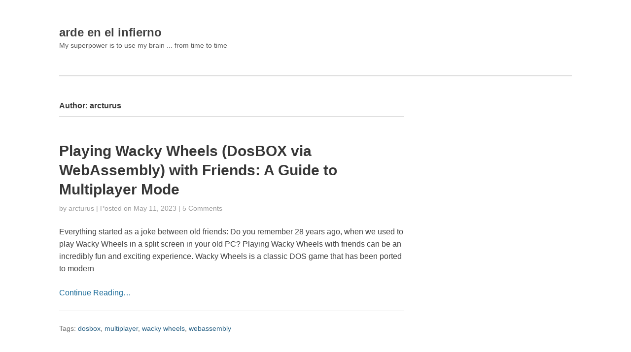

--- FILE ---
content_type: text/html; charset=UTF-8
request_url: https://ardeenelinfierno.com/author/arcturus/
body_size: 13530
content:

		<!DOCTYPE html>
		<html lang="en-US">
		<head>
		<meta charset="UTF-8">
		<meta name="viewport" content="width=device-width, initial-scale=1">
		<link rel="profile" href="https://gmpg.org/xfn/11">
		<link rel="pingback" href="https://ardeenelinfierno.com/xmlrpc.php">

		
<!-- START: Social Media Meta Tags (Social Media Manager by NineCodes) -->
<meta property="og:type" content="website">
<meta property="og:title" content="arcturus &#8211; arde en el infierno">
<meta property="og:site_name" content="arde en el infierno">
<meta property="og:url" content="https://ardeenelinfierno.com">
<meta property="og:locale" content="en_US">
<meta property="og:image" content="https://secure.gravatar.com/avatar/0c91459081707c1add69ad83c9f221c29a7b3ef7b8532ad2d49fe9d7eb42d285?s=180&amp;d=mm&amp;r=g">
<meta property="og:image:height" content="180">
<meta property="og:image:width" content="180">
<meta name="twitter:site" content="@mepartoconmigo">
<meta name="twitter:card" content="summary">
<meta name="twitter:title" content="arcturus &#8211; arde en el infierno">
<meta name="twitter:url" content="https://ardeenelinfierno.com">
<meta name="twitter:image:src" content="https://secure.gravatar.com/avatar/0c91459081707c1add69ad83c9f221c29a7b3ef7b8532ad2d49fe9d7eb42d285?s=180&amp;d=mm&amp;r=g">
<meta name="twitter:image:width" content="180">
<meta name="twitter:image:height" content="180">
<!-- END: Social Media Meta Tags -->

<title>arcturus &#8211; arde en el infierno</title>
<meta name='robots' content='max-image-preview:large' />
	<style>img:is([sizes="auto" i], [sizes^="auto," i]) { contain-intrinsic-size: 3000px 1500px }</style>
	<link rel='dns-prefetch' href='//secure.gravatar.com' />
<link rel='dns-prefetch' href='//stats.wp.com' />
<link rel='dns-prefetch' href='//v0.wordpress.com' />
<link rel='preconnect' href='//i0.wp.com' />
<link rel="alternate" type="application/rss+xml" title="arde en el infierno &raquo; Feed" href="https://ardeenelinfierno.com/feed/" />
<link rel="alternate" type="application/rss+xml" title="arde en el infierno &raquo; Comments Feed" href="https://ardeenelinfierno.com/comments/feed/" />
<link rel="alternate" type="application/rss+xml" title="arde en el infierno &raquo; Posts by arcturus Feed" href="https://ardeenelinfierno.com/author/arcturus/feed/" />
<script type="text/javascript">
/* <![CDATA[ */
window._wpemojiSettings = {"baseUrl":"https:\/\/s.w.org\/images\/core\/emoji\/16.0.1\/72x72\/","ext":".png","svgUrl":"https:\/\/s.w.org\/images\/core\/emoji\/16.0.1\/svg\/","svgExt":".svg","source":{"concatemoji":"https:\/\/ardeenelinfierno.com\/wp-includes\/js\/wp-emoji-release.min.js?ver=6.8.3"}};
/*! This file is auto-generated */
!function(s,n){var o,i,e;function c(e){try{var t={supportTests:e,timestamp:(new Date).valueOf()};sessionStorage.setItem(o,JSON.stringify(t))}catch(e){}}function p(e,t,n){e.clearRect(0,0,e.canvas.width,e.canvas.height),e.fillText(t,0,0);var t=new Uint32Array(e.getImageData(0,0,e.canvas.width,e.canvas.height).data),a=(e.clearRect(0,0,e.canvas.width,e.canvas.height),e.fillText(n,0,0),new Uint32Array(e.getImageData(0,0,e.canvas.width,e.canvas.height).data));return t.every(function(e,t){return e===a[t]})}function u(e,t){e.clearRect(0,0,e.canvas.width,e.canvas.height),e.fillText(t,0,0);for(var n=e.getImageData(16,16,1,1),a=0;a<n.data.length;a++)if(0!==n.data[a])return!1;return!0}function f(e,t,n,a){switch(t){case"flag":return n(e,"\ud83c\udff3\ufe0f\u200d\u26a7\ufe0f","\ud83c\udff3\ufe0f\u200b\u26a7\ufe0f")?!1:!n(e,"\ud83c\udde8\ud83c\uddf6","\ud83c\udde8\u200b\ud83c\uddf6")&&!n(e,"\ud83c\udff4\udb40\udc67\udb40\udc62\udb40\udc65\udb40\udc6e\udb40\udc67\udb40\udc7f","\ud83c\udff4\u200b\udb40\udc67\u200b\udb40\udc62\u200b\udb40\udc65\u200b\udb40\udc6e\u200b\udb40\udc67\u200b\udb40\udc7f");case"emoji":return!a(e,"\ud83e\udedf")}return!1}function g(e,t,n,a){var r="undefined"!=typeof WorkerGlobalScope&&self instanceof WorkerGlobalScope?new OffscreenCanvas(300,150):s.createElement("canvas"),o=r.getContext("2d",{willReadFrequently:!0}),i=(o.textBaseline="top",o.font="600 32px Arial",{});return e.forEach(function(e){i[e]=t(o,e,n,a)}),i}function t(e){var t=s.createElement("script");t.src=e,t.defer=!0,s.head.appendChild(t)}"undefined"!=typeof Promise&&(o="wpEmojiSettingsSupports",i=["flag","emoji"],n.supports={everything:!0,everythingExceptFlag:!0},e=new Promise(function(e){s.addEventListener("DOMContentLoaded",e,{once:!0})}),new Promise(function(t){var n=function(){try{var e=JSON.parse(sessionStorage.getItem(o));if("object"==typeof e&&"number"==typeof e.timestamp&&(new Date).valueOf()<e.timestamp+604800&&"object"==typeof e.supportTests)return e.supportTests}catch(e){}return null}();if(!n){if("undefined"!=typeof Worker&&"undefined"!=typeof OffscreenCanvas&&"undefined"!=typeof URL&&URL.createObjectURL&&"undefined"!=typeof Blob)try{var e="postMessage("+g.toString()+"("+[JSON.stringify(i),f.toString(),p.toString(),u.toString()].join(",")+"));",a=new Blob([e],{type:"text/javascript"}),r=new Worker(URL.createObjectURL(a),{name:"wpTestEmojiSupports"});return void(r.onmessage=function(e){c(n=e.data),r.terminate(),t(n)})}catch(e){}c(n=g(i,f,p,u))}t(n)}).then(function(e){for(var t in e)n.supports[t]=e[t],n.supports.everything=n.supports.everything&&n.supports[t],"flag"!==t&&(n.supports.everythingExceptFlag=n.supports.everythingExceptFlag&&n.supports[t]);n.supports.everythingExceptFlag=n.supports.everythingExceptFlag&&!n.supports.flag,n.DOMReady=!1,n.readyCallback=function(){n.DOMReady=!0}}).then(function(){return e}).then(function(){var e;n.supports.everything||(n.readyCallback(),(e=n.source||{}).concatemoji?t(e.concatemoji):e.wpemoji&&e.twemoji&&(t(e.twemoji),t(e.wpemoji)))}))}((window,document),window._wpemojiSettings);
/* ]]> */
</script>
<link rel='stylesheet' id='ninecodes-social-manager-css' href='https://ardeenelinfierno.com/wp-content/plugins/ninecodes-social-manager/public/css/styles.min.css?ver=1.1.3' type='text/css' media='all' />
<style id='wp-emoji-styles-inline-css' type='text/css'>

	img.wp-smiley, img.emoji {
		display: inline !important;
		border: none !important;
		box-shadow: none !important;
		height: 1em !important;
		width: 1em !important;
		margin: 0 0.07em !important;
		vertical-align: -0.1em !important;
		background: none !important;
		padding: 0 !important;
	}
</style>
<link rel='stylesheet' id='wp-block-library-css' href='https://ardeenelinfierno.com/wp-includes/css/dist/block-library/style.min.css?ver=6.8.3' type='text/css' media='all' />
<style id='classic-theme-styles-inline-css' type='text/css'>
/*! This file is auto-generated */
.wp-block-button__link{color:#fff;background-color:#32373c;border-radius:9999px;box-shadow:none;text-decoration:none;padding:calc(.667em + 2px) calc(1.333em + 2px);font-size:1.125em}.wp-block-file__button{background:#32373c;color:#fff;text-decoration:none}
</style>
<link rel='stylesheet' id='mediaelement-css' href='https://ardeenelinfierno.com/wp-includes/js/mediaelement/mediaelementplayer-legacy.min.css?ver=4.2.17' type='text/css' media='all' />
<link rel='stylesheet' id='wp-mediaelement-css' href='https://ardeenelinfierno.com/wp-includes/js/mediaelement/wp-mediaelement.min.css?ver=6.8.3' type='text/css' media='all' />
<style id='jetpack-sharing-buttons-style-inline-css' type='text/css'>
.jetpack-sharing-buttons__services-list{display:flex;flex-direction:row;flex-wrap:wrap;gap:0;list-style-type:none;margin:5px;padding:0}.jetpack-sharing-buttons__services-list.has-small-icon-size{font-size:12px}.jetpack-sharing-buttons__services-list.has-normal-icon-size{font-size:16px}.jetpack-sharing-buttons__services-list.has-large-icon-size{font-size:24px}.jetpack-sharing-buttons__services-list.has-huge-icon-size{font-size:36px}@media print{.jetpack-sharing-buttons__services-list{display:none!important}}.editor-styles-wrapper .wp-block-jetpack-sharing-buttons{gap:0;padding-inline-start:0}ul.jetpack-sharing-buttons__services-list.has-background{padding:1.25em 2.375em}
</style>
<style id='global-styles-inline-css' type='text/css'>
:root{--wp--preset--aspect-ratio--square: 1;--wp--preset--aspect-ratio--4-3: 4/3;--wp--preset--aspect-ratio--3-4: 3/4;--wp--preset--aspect-ratio--3-2: 3/2;--wp--preset--aspect-ratio--2-3: 2/3;--wp--preset--aspect-ratio--16-9: 16/9;--wp--preset--aspect-ratio--9-16: 9/16;--wp--preset--color--black: #000000;--wp--preset--color--cyan-bluish-gray: #abb8c3;--wp--preset--color--white: #ffffff;--wp--preset--color--pale-pink: #f78da7;--wp--preset--color--vivid-red: #cf2e2e;--wp--preset--color--luminous-vivid-orange: #ff6900;--wp--preset--color--luminous-vivid-amber: #fcb900;--wp--preset--color--light-green-cyan: #7bdcb5;--wp--preset--color--vivid-green-cyan: #00d084;--wp--preset--color--pale-cyan-blue: #8ed1fc;--wp--preset--color--vivid-cyan-blue: #0693e3;--wp--preset--color--vivid-purple: #9b51e0;--wp--preset--gradient--vivid-cyan-blue-to-vivid-purple: linear-gradient(135deg,rgba(6,147,227,1) 0%,rgb(155,81,224) 100%);--wp--preset--gradient--light-green-cyan-to-vivid-green-cyan: linear-gradient(135deg,rgb(122,220,180) 0%,rgb(0,208,130) 100%);--wp--preset--gradient--luminous-vivid-amber-to-luminous-vivid-orange: linear-gradient(135deg,rgba(252,185,0,1) 0%,rgba(255,105,0,1) 100%);--wp--preset--gradient--luminous-vivid-orange-to-vivid-red: linear-gradient(135deg,rgba(255,105,0,1) 0%,rgb(207,46,46) 100%);--wp--preset--gradient--very-light-gray-to-cyan-bluish-gray: linear-gradient(135deg,rgb(238,238,238) 0%,rgb(169,184,195) 100%);--wp--preset--gradient--cool-to-warm-spectrum: linear-gradient(135deg,rgb(74,234,220) 0%,rgb(151,120,209) 20%,rgb(207,42,186) 40%,rgb(238,44,130) 60%,rgb(251,105,98) 80%,rgb(254,248,76) 100%);--wp--preset--gradient--blush-light-purple: linear-gradient(135deg,rgb(255,206,236) 0%,rgb(152,150,240) 100%);--wp--preset--gradient--blush-bordeaux: linear-gradient(135deg,rgb(254,205,165) 0%,rgb(254,45,45) 50%,rgb(107,0,62) 100%);--wp--preset--gradient--luminous-dusk: linear-gradient(135deg,rgb(255,203,112) 0%,rgb(199,81,192) 50%,rgb(65,88,208) 100%);--wp--preset--gradient--pale-ocean: linear-gradient(135deg,rgb(255,245,203) 0%,rgb(182,227,212) 50%,rgb(51,167,181) 100%);--wp--preset--gradient--electric-grass: linear-gradient(135deg,rgb(202,248,128) 0%,rgb(113,206,126) 100%);--wp--preset--gradient--midnight: linear-gradient(135deg,rgb(2,3,129) 0%,rgb(40,116,252) 100%);--wp--preset--font-size--small: 13px;--wp--preset--font-size--medium: 20px;--wp--preset--font-size--large: 36px;--wp--preset--font-size--x-large: 42px;--wp--preset--spacing--20: 0.44rem;--wp--preset--spacing--30: 0.67rem;--wp--preset--spacing--40: 1rem;--wp--preset--spacing--50: 1.5rem;--wp--preset--spacing--60: 2.25rem;--wp--preset--spacing--70: 3.38rem;--wp--preset--spacing--80: 5.06rem;--wp--preset--shadow--natural: 6px 6px 9px rgba(0, 0, 0, 0.2);--wp--preset--shadow--deep: 12px 12px 50px rgba(0, 0, 0, 0.4);--wp--preset--shadow--sharp: 6px 6px 0px rgba(0, 0, 0, 0.2);--wp--preset--shadow--outlined: 6px 6px 0px -3px rgba(255, 255, 255, 1), 6px 6px rgba(0, 0, 0, 1);--wp--preset--shadow--crisp: 6px 6px 0px rgba(0, 0, 0, 1);}:where(.is-layout-flex){gap: 0.5em;}:where(.is-layout-grid){gap: 0.5em;}body .is-layout-flex{display: flex;}.is-layout-flex{flex-wrap: wrap;align-items: center;}.is-layout-flex > :is(*, div){margin: 0;}body .is-layout-grid{display: grid;}.is-layout-grid > :is(*, div){margin: 0;}:where(.wp-block-columns.is-layout-flex){gap: 2em;}:where(.wp-block-columns.is-layout-grid){gap: 2em;}:where(.wp-block-post-template.is-layout-flex){gap: 1.25em;}:where(.wp-block-post-template.is-layout-grid){gap: 1.25em;}.has-black-color{color: var(--wp--preset--color--black) !important;}.has-cyan-bluish-gray-color{color: var(--wp--preset--color--cyan-bluish-gray) !important;}.has-white-color{color: var(--wp--preset--color--white) !important;}.has-pale-pink-color{color: var(--wp--preset--color--pale-pink) !important;}.has-vivid-red-color{color: var(--wp--preset--color--vivid-red) !important;}.has-luminous-vivid-orange-color{color: var(--wp--preset--color--luminous-vivid-orange) !important;}.has-luminous-vivid-amber-color{color: var(--wp--preset--color--luminous-vivid-amber) !important;}.has-light-green-cyan-color{color: var(--wp--preset--color--light-green-cyan) !important;}.has-vivid-green-cyan-color{color: var(--wp--preset--color--vivid-green-cyan) !important;}.has-pale-cyan-blue-color{color: var(--wp--preset--color--pale-cyan-blue) !important;}.has-vivid-cyan-blue-color{color: var(--wp--preset--color--vivid-cyan-blue) !important;}.has-vivid-purple-color{color: var(--wp--preset--color--vivid-purple) !important;}.has-black-background-color{background-color: var(--wp--preset--color--black) !important;}.has-cyan-bluish-gray-background-color{background-color: var(--wp--preset--color--cyan-bluish-gray) !important;}.has-white-background-color{background-color: var(--wp--preset--color--white) !important;}.has-pale-pink-background-color{background-color: var(--wp--preset--color--pale-pink) !important;}.has-vivid-red-background-color{background-color: var(--wp--preset--color--vivid-red) !important;}.has-luminous-vivid-orange-background-color{background-color: var(--wp--preset--color--luminous-vivid-orange) !important;}.has-luminous-vivid-amber-background-color{background-color: var(--wp--preset--color--luminous-vivid-amber) !important;}.has-light-green-cyan-background-color{background-color: var(--wp--preset--color--light-green-cyan) !important;}.has-vivid-green-cyan-background-color{background-color: var(--wp--preset--color--vivid-green-cyan) !important;}.has-pale-cyan-blue-background-color{background-color: var(--wp--preset--color--pale-cyan-blue) !important;}.has-vivid-cyan-blue-background-color{background-color: var(--wp--preset--color--vivid-cyan-blue) !important;}.has-vivid-purple-background-color{background-color: var(--wp--preset--color--vivid-purple) !important;}.has-black-border-color{border-color: var(--wp--preset--color--black) !important;}.has-cyan-bluish-gray-border-color{border-color: var(--wp--preset--color--cyan-bluish-gray) !important;}.has-white-border-color{border-color: var(--wp--preset--color--white) !important;}.has-pale-pink-border-color{border-color: var(--wp--preset--color--pale-pink) !important;}.has-vivid-red-border-color{border-color: var(--wp--preset--color--vivid-red) !important;}.has-luminous-vivid-orange-border-color{border-color: var(--wp--preset--color--luminous-vivid-orange) !important;}.has-luminous-vivid-amber-border-color{border-color: var(--wp--preset--color--luminous-vivid-amber) !important;}.has-light-green-cyan-border-color{border-color: var(--wp--preset--color--light-green-cyan) !important;}.has-vivid-green-cyan-border-color{border-color: var(--wp--preset--color--vivid-green-cyan) !important;}.has-pale-cyan-blue-border-color{border-color: var(--wp--preset--color--pale-cyan-blue) !important;}.has-vivid-cyan-blue-border-color{border-color: var(--wp--preset--color--vivid-cyan-blue) !important;}.has-vivid-purple-border-color{border-color: var(--wp--preset--color--vivid-purple) !important;}.has-vivid-cyan-blue-to-vivid-purple-gradient-background{background: var(--wp--preset--gradient--vivid-cyan-blue-to-vivid-purple) !important;}.has-light-green-cyan-to-vivid-green-cyan-gradient-background{background: var(--wp--preset--gradient--light-green-cyan-to-vivid-green-cyan) !important;}.has-luminous-vivid-amber-to-luminous-vivid-orange-gradient-background{background: var(--wp--preset--gradient--luminous-vivid-amber-to-luminous-vivid-orange) !important;}.has-luminous-vivid-orange-to-vivid-red-gradient-background{background: var(--wp--preset--gradient--luminous-vivid-orange-to-vivid-red) !important;}.has-very-light-gray-to-cyan-bluish-gray-gradient-background{background: var(--wp--preset--gradient--very-light-gray-to-cyan-bluish-gray) !important;}.has-cool-to-warm-spectrum-gradient-background{background: var(--wp--preset--gradient--cool-to-warm-spectrum) !important;}.has-blush-light-purple-gradient-background{background: var(--wp--preset--gradient--blush-light-purple) !important;}.has-blush-bordeaux-gradient-background{background: var(--wp--preset--gradient--blush-bordeaux) !important;}.has-luminous-dusk-gradient-background{background: var(--wp--preset--gradient--luminous-dusk) !important;}.has-pale-ocean-gradient-background{background: var(--wp--preset--gradient--pale-ocean) !important;}.has-electric-grass-gradient-background{background: var(--wp--preset--gradient--electric-grass) !important;}.has-midnight-gradient-background{background: var(--wp--preset--gradient--midnight) !important;}.has-small-font-size{font-size: var(--wp--preset--font-size--small) !important;}.has-medium-font-size{font-size: var(--wp--preset--font-size--medium) !important;}.has-large-font-size{font-size: var(--wp--preset--font-size--large) !important;}.has-x-large-font-size{font-size: var(--wp--preset--font-size--x-large) !important;}
:where(.wp-block-post-template.is-layout-flex){gap: 1.25em;}:where(.wp-block-post-template.is-layout-grid){gap: 1.25em;}
:where(.wp-block-columns.is-layout-flex){gap: 2em;}:where(.wp-block-columns.is-layout-grid){gap: 2em;}
:root :where(.wp-block-pullquote){font-size: 1.5em;line-height: 1.6;}
</style>
<link rel='stylesheet' id='cptch_stylesheet-css' href='https://ardeenelinfierno.com/wp-content/plugins/captcha/css/front_end_style.css?ver=4.3.0' type='text/css' media='all' />
<link rel='stylesheet' id='dashicons-css' href='https://ardeenelinfierno.com/wp-includes/css/dashicons.min.css?ver=6.8.3' type='text/css' media='all' />
<link rel='stylesheet' id='cptch_desktop_style-css' href='https://ardeenelinfierno.com/wp-content/plugins/captcha/css/desktop_style.css?ver=4.3.0' type='text/css' media='all' />
<link rel='stylesheet' id='zeus-base-css' href='https://ardeenelinfierno.com/wp-content/themes/zeus/zeus-framework/assets/css/base.css?ver=6.8.3' type='text/css' media='all' />
<link rel='stylesheet' id='zeus-stylesheet-css' href='https://ardeenelinfierno.com/wp-content/themes/zeus/style.css?ver=6.8.3' type='text/css' media='all' />
<script type="text/javascript" src="https://ardeenelinfierno.com/wp-includes/js/jquery/jquery.min.js?ver=3.7.1" id="jquery-core-js"></script>
<script type="text/javascript" src="https://ardeenelinfierno.com/wp-includes/js/jquery/jquery-migrate.min.js?ver=3.4.1" id="jquery-migrate-js"></script>
<link rel="https://api.w.org/" href="https://ardeenelinfierno.com/wp-json/" /><link rel="alternate" title="JSON" type="application/json" href="https://ardeenelinfierno.com/wp-json/wp/v2/users/1" /><link rel="EditURI" type="application/rsd+xml" title="RSD" href="https://ardeenelinfierno.com/xmlrpc.php?rsd" />
<meta name="generator" content="WordPress 6.8.3" />
	<style>img#wpstats{display:none}</style>
		<meta name="description" content="Read all of the posts by arcturus on arde en el infierno" />

<!-- Jetpack Open Graph Tags -->
<meta property="og:type" content="profile" />
<meta property="og:title" content="arcturus" />
<meta property="og:url" content="https://ardeenelinfierno.com/author/arcturus/" />
<meta property="og:description" content="Looking to relive your childhood memories of playing Wacky Wheels with friends? This guide will show you how to set up a multiplayer game of Wacky Wheels in a modern environment, even if the game doesn&#039;t support IPX and requires a modem or serial connection. With the help of DOSBox compiled with Web Assembly, you can enjoy playing Wacky Wheels with friends online through a web browser. Learn how to overcome the challenges of playing old DOS games and get ready to race your friends in this classic game!" />
<meta property="og:site_name" content="arde en el infierno" />
<meta property="og:image" content="https://secure.gravatar.com/avatar/0c91459081707c1add69ad83c9f221c29a7b3ef7b8532ad2d49fe9d7eb42d285?s=200&#038;d=mm&#038;r=g" />
<meta property="og:image:alt" content="arcturus" />
<meta property="og:locale" content="en_US" />

<!-- End Jetpack Open Graph Tags -->

		</head>

		<body class="archive author author-arcturus author-1 wp-theme-zeus" dir="ltr" itemscope="itemscope" itemtype="http://schema.org/Blog"><div class="site-wrapper"><header class="site-header" role="banner" itemscope="itemscope" itemtype="http://schema.org/WPHeader""><div class="wrap"><div class="site-branding"><h2 class="site-title" itemprop="headline"><a href="https://ardeenelinfierno.com/">arde en el infierno</a></h2><p class="site-description" itemprop="description">My superpower is to use my brain ... from time to time</p></div><!-- .site-branding --></div><!-- .wrap --></header><!-- .site-header --><nav class="menu menu-primary" role="navigation" itemscope="itemscope" itemtype="http://schema.org/SiteNavigationElement""><div class="wrap"><div class="zeus-nav-horizontal left"></div>
</div></nav><!-- .menu-primary --><div class="site-content"><div class="wrap"><main class="content" role="main" >
		<header class="archive-header" itemscope="itemscope" itemtype="http://schema.org/WebPageElement">
			<h1 class="archive-title" itemprop="headline">
				Author: <span>arcturus</span>			</h1>

			<div class="archive-description" itemprop="text">
							</div><!-- .archive-description -->
		</header><!-- .archive-header -->

		<article id="post-34" class="post-34 post type-post status-publish format-standard hentry category-dosbox category-webassembly tag-dosbox tag-multiplayer tag-wacky-wheels tag-webassembly" itemscope="itemscope" itemtype="http://schema.org/BlogPosting" itemprop="blogPost"><header class="entry-header"><h2 class="entry-title" itemprop="headline"><a href="https://ardeenelinfierno.com/2023/05/11/playing-wacky-wheels-dosbox-via-webassembly-with-friends-a-guide-to-multiplayer-mode/" rel="bookmark">Playing Wacky Wheels (DosBOX via WebAssembly) with Friends: A Guide to Multiplayer Mode</a></h2>
		<div class="entry-meta">
			<span class="entry-author" itemprop="author" itemscope="itemscope" itemtype="http://schema.org/Person">
				by <a class="url fn n" href="https://ardeenelinfierno.com/author/arcturus/">arcturus</a>			</span><!-- .entry-author -->
			|
			<time class="entry-published updated" datetime="2023-05-11T23:54:40+00:00" itemprop="datePublished" title="Thursday, May 11, 2023, 11:54 pm">
				Posted on <a href="https://ardeenelinfierno.com/2023/05/11/playing-wacky-wheels-dosbox-via-webassembly-with-friends-a-guide-to-multiplayer-mode/" rel="bookmark">May 11, 2023</a> | 			</time><!-- .entry-published -->

			<a href="https://ardeenelinfierno.com/2023/05/11/playing-wacky-wheels-dosbox-via-webassembly-with-friends-a-guide-to-multiplayer-mode/#comments">5 Comments</a>		</div><!-- .entry-meta -->
	</header><!-- .entry-header --><div class="entry-summary" itemprop="description"><p>Everything started as a joke between old friends: Do you remember 28 years ago, when we used to play Wacky Wheels in a split screen in your old PC? Playing Wacky Wheels with friends can be an incredibly fun and exciting experience. Wacky Wheels is a classic DOS game that has been ported to modern</p>
<p><a class="moretag" href="https://ardeenelinfierno.com/2023/05/11/playing-wacky-wheels-dosbox-via-webassembly-with-friends-a-guide-to-multiplayer-mode/">Continue Reading&hellip;</a></p>
</div><!-- .entry-summary --><footer class="entry-footer">
				 <span class="tag-links">

					Tags: <a href="https://ardeenelinfierno.com/tag/dosbox/" rel="tag">dosbox</a>, <a href="https://ardeenelinfierno.com/tag/multiplayer/" rel="tag">multiplayer</a>, <a href="https://ardeenelinfierno.com/tag/wacky-wheels/" rel="tag">wacky wheels</a>, <a href="https://ardeenelinfierno.com/tag/webassembly/" rel="tag">webassembly</a>
				</span><!-- .tag-links -->

			</footer><!-- .entry-footer --></article><!-- .post-34 --><article id="post-20" class="post-20 post type-post status-publish format-standard hentry category-firebase tag-extensions tag-firebase" itemscope="itemscope" itemtype="http://schema.org/BlogPosting" itemprop="blogPost"><header class="entry-header"><h2 class="entry-title" itemprop="headline"><a href="https://ardeenelinfierno.com/2022/01/19/how-to-build-a-firebase-extension/" rel="bookmark">How to build a Firebase Extension</a></h2>
		<div class="entry-meta">
			<span class="entry-author" itemprop="author" itemscope="itemscope" itemtype="http://schema.org/Person">
				by <a class="url fn n" href="https://ardeenelinfierno.com/author/arcturus/">arcturus</a>			</span><!-- .entry-author -->
			|
			<time class="entry-published updated" datetime="2022-01-19T17:30:31+00:00" itemprop="datePublished" title="Wednesday, January 19, 2022, 5:30 pm">
				Posted on <a href="https://ardeenelinfierno.com/2022/01/19/how-to-build-a-firebase-extension/" rel="bookmark">January 19, 2022</a> | 			</time><!-- .entry-published -->

			<a href="https://ardeenelinfierno.com/2022/01/19/how-to-build-a-firebase-extension/#respond">Leave a comment</a>		</div><!-- .entry-meta -->
	</header><!-- .entry-header --><div class="entry-summary" itemprop="description"><p>Disclaimer: As of today, Firebase Extensions are an experimental feature in the platform and the way they work might change or even get removed from Firebase. What are Firebase Extensions? Firebase Extensions are the easiest way of pack and reuse Firebase Functions. That&#8217;s it. An extension is a packaged function that get installed in your</p>
<p><a class="moretag" href="https://ardeenelinfierno.com/2022/01/19/how-to-build-a-firebase-extension/">Continue Reading&hellip;</a></p>
</div><!-- .entry-summary --><footer class="entry-footer">
				 <span class="tag-links">

					Tags: <a href="https://ardeenelinfierno.com/tag/extensions/" rel="tag">extensions</a>, <a href="https://ardeenelinfierno.com/tag/firebase/" rel="tag">firebase</a>
				</span><!-- .tag-links -->

			</footer><!-- .entry-footer --></article><!-- .post-20 --><article id="post-11" class="post-11 post type-post status-publish format-standard has-post-thumbnail hentry category-firefox category-serviceworker category-web category-webpush tag-glowing-bear tag-irccloud tag-webpush tag-weechat" itemscope="itemscope" itemtype="http://schema.org/BlogPosting" itemprop="blogPost"><div class="entry-thumbnail"><img width="700" height="396" src="https://i0.wp.com/ardeenelinfierno.com/wp-content/uploads/2017/05/Screen-Shot-2017-05-05-at-6.10.07-PM.png?fit=700%2C396&amp;ssl=1" class="attachment-zeus-blog-post size-zeus-blog-post wp-post-image" alt="" decoding="async" fetchpriority="high" srcset="https://i0.wp.com/ardeenelinfierno.com/wp-content/uploads/2017/05/Screen-Shot-2017-05-05-at-6.10.07-PM.png?w=1847&amp;ssl=1 1847w, https://i0.wp.com/ardeenelinfierno.com/wp-content/uploads/2017/05/Screen-Shot-2017-05-05-at-6.10.07-PM.png?resize=300%2C170&amp;ssl=1 300w, https://i0.wp.com/ardeenelinfierno.com/wp-content/uploads/2017/05/Screen-Shot-2017-05-05-at-6.10.07-PM.png?resize=768%2C435&amp;ssl=1 768w, https://i0.wp.com/ardeenelinfierno.com/wp-content/uploads/2017/05/Screen-Shot-2017-05-05-at-6.10.07-PM.png?resize=1024%2C579&amp;ssl=1 1024w, https://i0.wp.com/ardeenelinfierno.com/wp-content/uploads/2017/05/Screen-Shot-2017-05-05-at-6.10.07-PM.png?resize=700%2C396&amp;ssl=1 700w, https://i0.wp.com/ardeenelinfierno.com/wp-content/uploads/2017/05/Screen-Shot-2017-05-05-at-6.10.07-PM.png?w=1400&amp;ssl=1 1400w" sizes="(max-width: 700px) 100vw, 700px" data-attachment-id="13" data-permalink="https://ardeenelinfierno.com/2017/05/05/replacing-irccloud-with-open-web-technologies/screen-shot-2017-05-05-at-6-10-07-pm/" data-orig-file="https://i0.wp.com/ardeenelinfierno.com/wp-content/uploads/2017/05/Screen-Shot-2017-05-05-at-6.10.07-PM.png?fit=1847%2C1045&amp;ssl=1" data-orig-size="1847,1045" data-comments-opened="1" data-image-meta="{&quot;aperture&quot;:&quot;0&quot;,&quot;credit&quot;:&quot;&quot;,&quot;camera&quot;:&quot;&quot;,&quot;caption&quot;:&quot;&quot;,&quot;created_timestamp&quot;:&quot;0&quot;,&quot;copyright&quot;:&quot;&quot;,&quot;focal_length&quot;:&quot;0&quot;,&quot;iso&quot;:&quot;0&quot;,&quot;shutter_speed&quot;:&quot;0&quot;,&quot;title&quot;:&quot;&quot;,&quot;orientation&quot;:&quot;0&quot;}" data-image-title="glowing bear push settings" data-image-description="" data-image-caption="&lt;p&gt;push settings&lt;/p&gt;
" data-medium-file="https://i0.wp.com/ardeenelinfierno.com/wp-content/uploads/2017/05/Screen-Shot-2017-05-05-at-6.10.07-PM.png?fit=300%2C170&amp;ssl=1" data-large-file="https://i0.wp.com/ardeenelinfierno.com/wp-content/uploads/2017/05/Screen-Shot-2017-05-05-at-6.10.07-PM.png?fit=700%2C396&amp;ssl=1" /></div><!-- .entry-thumbnail --><header class="entry-header"><h2 class="entry-title" itemprop="headline"><a href="https://ardeenelinfierno.com/2017/05/05/replacing-irccloud-with-open-web-technologies/" rel="bookmark">Replacing irccloud with open web technologies</a></h2>
		<div class="entry-meta">
			<span class="entry-author" itemprop="author" itemscope="itemscope" itemtype="http://schema.org/Person">
				by <a class="url fn n" href="https://ardeenelinfierno.com/author/arcturus/">arcturus</a>			</span><!-- .entry-author -->
			|
			<time class="entry-published updated" datetime="2017-05-05T17:35:09+00:00" itemprop="datePublished" title="Friday, May 5, 2017, 5:35 pm">
				Posted on <a href="https://ardeenelinfierno.com/2017/05/05/replacing-irccloud-with-open-web-technologies/" rel="bookmark">May 5, 2017</a> | 			</time><!-- .entry-published -->

			<a href="https://ardeenelinfierno.com/2017/05/05/replacing-irccloud-with-open-web-technologies/#comments">2 Comments</a>		</div><!-- .entry-meta -->
	</header><!-- .entry-header --><div class="entry-summary" itemprop="description"><p>I&#8217;ve been a very happy irccloud user for the last 3 years, I think they offer a great service, but my passion for open web technologies and self-hosting solutions made this service the first candidate to be part of my revolution. For me, the most important use cases for irccloud are to be always online,</p>
<p><a class="moretag" href="https://ardeenelinfierno.com/2017/05/05/replacing-irccloud-with-open-web-technologies/">Continue Reading&hellip;</a></p>
</div><!-- .entry-summary --><footer class="entry-footer">
				 <span class="tag-links">

					Tags: <a href="https://ardeenelinfierno.com/tag/glowing-bear/" rel="tag">glowing-bear</a>, <a href="https://ardeenelinfierno.com/tag/irccloud/" rel="tag">irccloud</a>, <a href="https://ardeenelinfierno.com/tag/webpush/" rel="tag">webpush</a>, <a href="https://ardeenelinfierno.com/tag/weechat/" rel="tag">weechat</a>
				</span><!-- .tag-links -->

			</footer><!-- .entry-footer --></article><!-- .post-11 --><article id="post-8" class="post-8 post type-post status-publish format-standard hentry category-firefox tag-android tag-fennec tag-physical-web tag-wot" itemscope="itemscope" itemtype="http://schema.org/BlogPosting" itemprop="blogPost"><header class="entry-header"><h2 class="entry-title" itemprop="headline"><a href="https://ardeenelinfierno.com/2016/02/08/playing-around-with-the-physical-web/" rel="bookmark">Playing around with The Physical Web</a></h2>
		<div class="entry-meta">
			<span class="entry-author" itemprop="author" itemscope="itemscope" itemtype="http://schema.org/Person">
				by <a class="url fn n" href="https://ardeenelinfierno.com/author/arcturus/">arcturus</a>			</span><!-- .entry-author -->
			|
			<time class="entry-published updated" datetime="2016-02-08T15:19:07+00:00" itemprop="datePublished" title="Monday, February 8, 2016, 3:19 pm">
				Posted on <a href="https://ardeenelinfierno.com/2016/02/08/playing-around-with-the-physical-web/" rel="bookmark">February 8, 2016</a> | 			</time><!-- .entry-published -->

			<a href="https://ardeenelinfierno.com/2016/02/08/playing-around-with-the-physical-web/#comments">1 Comment</a>		</div><!-- .entry-meta -->
	</header><!-- .entry-header --><div class="entry-summary" itemprop="description"><p>It’s been a while since I heard the first time from The Physical Web Project, but was not until last Over the Air where I had the chance with @wilsonpage and others to try out my self a beacon, and be surrounded by multiple of this tiny URL emitters. The concept is quite simple, but</p>
<p><a class="moretag" href="https://ardeenelinfierno.com/2016/02/08/playing-around-with-the-physical-web/">Continue Reading&hellip;</a></p>
</div><!-- .entry-summary --><footer class="entry-footer">
				 <span class="tag-links">

					Tags: <a href="https://ardeenelinfierno.com/tag/android/" rel="tag">android</a>, <a href="https://ardeenelinfierno.com/tag/fennec/" rel="tag">fennec</a>, <a href="https://ardeenelinfierno.com/tag/physical-web/" rel="tag">physical web</a>, <a href="https://ardeenelinfierno.com/tag/wot/" rel="tag">wot</a>
				</span><!-- .tag-links -->

			</footer><!-- .entry-footer --></article><!-- .post-8 --></main><!-- .content --><aside class="sidebar primary-sidebar" role="complementary" itemscope="itemscope" itemtype="http://schema.org/WPSideBar""><div class="sidebar-inner"></div><!-- .sidebar-inner --></aside><!-- .sidebar-primary --></div><!-- .wrap --></div><!-- .site-content --><footer class="site-footer" role="contentinfo" itemscope="itemscope" itemtype="http://schema.org/WPFooter"><div class="wrap"></div><!-- .wrap --></footer><!-- .site-footer --><div class="sub-footer"><div class="wrap"><span class="footer-attribution">Powered by the <a href="http://olympusthemes.com">Zeus Theme</a>.</span><span class="footer-copyright">Copyright &copy; 2026 <a href="https://ardeenelinfierno.com">arde en el infierno</a> &middot; All Rights Reserved.</span></div><!-- .wrap --></div><!-- .sub-footer --></div><!-- .site-wrapper --><!--
	START: SVG Icon Sprites (Social Media Manager by NineCodes)
	Read: https://css-tricks.com/svg-sprites-use-better-icon-fonts/
-->
<svg xmlns="http://www.w3.org/2000/svg" xmlns:xlink="http://www.w3.org/1999/xlink" width="0" height="0" display="none">
<symbol id="social-manager-icon-facebook" viewBox="0 0 24 24"><title>Facebook</title><path fill-rule="evenodd" d="M19 3.998v3h-2a1 1 0 0 0-1 1v2h3v3h-3v7h-3v-7h-2v-3h2v-2.5a3.5 3.5 0 0 1 3.5-3.5H19zm1-2H4c-1.105 0-1.99.895-1.99 2l-.01 16c0 1.104.895 2 2 2h16c1.103 0 2-.896 2-2v-16a2 2 0 0 0-2-2z" /></symbol><symbol id="social-manager-icon-twitter" viewBox="0 0 24 24"><title>Twitter</title><path fill-rule="evenodd" d="M22 5.894a8.304 8.304 0 0 1-2.357.636 4.064 4.064 0 0 0 1.804-2.235c-.792.463-1.67.8-2.605.98A4.128 4.128 0 0 0 15.847 4c-2.266 0-4.104 1.808-4.104 4.04 0 .316.037.624.107.92a11.711 11.711 0 0 1-8.458-4.22 3.972 3.972 0 0 0-.555 2.03c0 1.401.724 2.638 1.825 3.362a4.138 4.138 0 0 1-1.858-.505v.05c0 1.958 1.414 3.59 3.29 3.961a4.169 4.169 0 0 1-1.852.07c.522 1.604 2.037 2.772 3.833 2.804a8.315 8.315 0 0 1-5.096 1.73c-.331 0-.658-.02-.979-.057A11.748 11.748 0 0 0 8.29 20c7.547 0 11.674-6.155 11.674-11.493 0-.175-.004-.349-.011-.522A8.265 8.265 0 0 0 22 5.894z" /></symbol><symbol id="social-manager-icon-instagram" viewBox="0 0 24 24"><title>Instagram</title><path fill-rule="evenodd" d="M12 3.81c2.667 0 2.983.01 4.036.06.974.043 1.503.206 1.855.343.467.18.8.398 1.15.747.35.35.566.682.747 1.15.137.35.3.88.344 1.854.05 1.053.06 1.37.06 4.036s-.01 2.983-.06 4.036c-.043.974-.206 1.503-.343 1.855-.18.467-.398.8-.747 1.15-.35.35-.682.566-1.15.747-.35.137-.88.3-1.854.344-1.053.05-1.37.06-4.036.06s-2.983-.01-4.036-.06c-.974-.043-1.503-.206-1.855-.343-.467-.18-.8-.398-1.15-.747-.35-.35-.566-.682-.747-1.15-.137-.35-.3-.88-.344-1.854-.05-1.053-.06-1.37-.06-4.036s.01-2.983.06-4.036c.044-.974.206-1.503.343-1.855.18-.467.398-.8.747-1.15.35-.35.682-.566 1.15-.747.35-.137.88-.3 1.854-.344 1.053-.05 1.37-.06 4.036-.06m0-1.8c-2.713 0-3.053.012-4.118.06-1.064.05-1.79.22-2.425.465-.657.256-1.214.597-1.77 1.153-.555.555-.896 1.112-1.152 1.77-.246.634-.415 1.36-.464 2.424-.047 1.065-.06 1.405-.06 4.118s.012 3.053.06 4.118c.05 1.063.218 1.79.465 2.425.255.657.597 1.214 1.152 1.77.555.554 1.112.896 1.77 1.15.634.248 1.36.417 2.424.465 1.066.05 1.407.06 4.12.06s3.052-.01 4.117-.06c1.063-.05 1.79-.217 2.425-.464.657-.255 1.214-.597 1.77-1.152.554-.555.896-1.112 1.15-1.77.248-.634.417-1.36.465-2.424.05-1.065.06-1.406.06-4.118s-.01-3.053-.06-4.118c-.05-1.063-.217-1.79-.464-2.425-.255-.657-.597-1.214-1.152-1.77-.554-.554-1.11-.896-1.768-1.15-.635-.248-1.362-.417-2.425-.465-1.064-.05-1.404-.06-4.117-.06zm0 4.86C9.167 6.87 6.87 9.17 6.87 12s2.297 5.13 5.13 5.13 5.13-2.298 5.13-5.13S14.832 6.87 12 6.87zm0 8.46c-1.84 0-3.33-1.49-3.33-3.33S10.16 8.67 12 8.67s3.33 1.49 3.33 3.33-1.49 3.33-3.33 3.33zm5.332-9.86c-.662 0-1.2.536-1.2 1.198s.538 1.2 1.2 1.2c.662 0 1.2-.538 1.2-1.2s-.538-1.2-1.2-1.2z" /></symbol><symbol id="social-manager-icon-pinterest" viewBox="0 0 24 24"><title>Pinterest</title><path fill-rule="evenodd" d="M12 2C6.479 2 2 6.478 2 12a10 10 0 0 0 6.355 9.314c-.087-.792-.166-2.005.035-2.87.183-.78 1.173-4.97 1.173-4.97s-.3-.6-.3-1.486c0-1.387.808-2.429 1.81-2.429.854 0 1.265.642 1.265 1.41 0 .858-.545 2.14-.827 3.33-.238.996.5 1.806 1.48 1.806 1.776 0 3.144-1.873 3.144-4.578 0-2.394-1.72-4.068-4.178-4.068-2.845 0-4.513 2.134-4.513 4.34 0 .86.329 1.78.741 2.282.083.1.094.187.072.287-.075.315-.245.995-.28 1.134-.043.183-.143.223-.334.134-1.248-.581-2.03-2.408-2.03-3.875 0-3.156 2.292-6.05 6.609-6.05 3.468 0 6.165 2.47 6.165 5.775 0 3.446-2.175 6.221-5.191 6.221-1.013 0-1.965-.527-2.292-1.15l-.625 2.378c-.225.869-.834 1.957-1.242 2.621.937.29 1.931.447 2.962.447C17.521 22.003 22 17.525 22 12.002s-4.479-10-10-10V2z" /></symbol><symbol id="social-manager-icon-linkedin" viewBox="0 0 24 24"><title>LinkedIn</title><path fill-rule="evenodd" d="M19 18.998h-3v-5.3a1.5 1.5 0 0 0-3 0v5.3h-3v-9h3v1.2c.517-.838 1.585-1.4 2.5-1.4a3.5 3.5 0 0 1 3.5 3.5v5.7zM6.5 8.31a1.812 1.812 0 1 1-.003-3.624A1.812 1.812 0 0 1 6.5 8.31zM8 18.998H5v-9h3v9zm12-17H4c-1.106 0-1.99.895-1.99 2l-.01 16a2 2 0 0 0 2 2h16c1.103 0 2-.896 2-2v-16a2 2 0 0 0-2-2z" /></symbol><symbol id="social-manager-icon-googleplus" viewBox="0 0 24 24"><title>Google+</title><path fill-rule="evenodd" d="M22 11h-2V9h-2v2h-2v2h2v2h2v-2h2v-2zm-13.869.143V13.2h3.504c-.175.857-1.051 2.571-3.504 2.571A3.771 3.771 0 0 1 4.365 12a3.771 3.771 0 0 1 3.766-3.771c1.227 0 2.015.514 2.453.942l1.664-1.542C11.198 6.6 9.796 6 8.131 6 4.715 6 2 8.657 2 12s2.715 6 6.131 6C11.635 18 14 15.6 14 12.171c0-.428 0-.685-.088-1.028h-5.78z" /></symbol><symbol id="social-manager-icon-youtube" viewBox="0 0 24 24"><title>Youtube</title><path fill-rule="evenodd" d="M21.813 7.996s-.196-1.38-.796-1.988c-.76-.798-1.615-.802-2.006-.848-2.8-.203-7.005-.203-7.005-.203h-.01s-4.202 0-7.005.203c-.392.047-1.245.05-2.007.848-.6.608-.796 1.988-.796 1.988s-.2 1.62-.2 3.24v1.52c0 1.62.2 3.24.2 3.24s.195 1.38.796 1.99c.762.797 1.762.77 2.208.855 1.603.155 6.81.202 6.81.202s4.208-.006 7.01-.21c.39-.046 1.245-.05 2.006-.847.6-.608.796-1.988.796-1.988s.2-1.62.2-3.24v-1.52c0-1.62-.2-3.24-.2-3.24zm-11.88 6.602V8.97l5.41 2.824-5.41 2.804z" /></symbol><symbol id="social-manager-icon-reddit" viewBox="0 0 24 24"><title>Reddit</title><path fill-rule="evenodd" d="M9.2 14.935c-.897 0-1.626-.73-1.626-1.625 0-.896.73-1.624 1.625-1.624s1.623.73 1.623 1.624c0 .896-.728 1.625-1.624 1.625zm11.756-1.133c.024.186.037.37.037.547 0 3.377-4.042 6.126-9.01 6.126s-9.008-2.748-9.008-6.127c0-.185.014-.377.04-.57-.636-.47-1.012-1.207-1.012-2 0-1.373 1.117-2.49 2.49-2.49.537 0 1.058.174 1.486.494 1.543-.94 3.513-1.487 5.583-1.552l1.587-4.51 3.803.91c.36-.68 1.06-1.108 1.837-1.108 1.147 0 2.08.933 2.08 2.08 0 1.146-.934 2.078-2.08 2.078-1.078 0-1.97-.827-2.07-1.88l-2.802-.67L12.82 8.25c1.923.12 3.747.663 5.187 1.544.43-.327.957-.505 1.5-.505 1.374 0 2.49 1.116 2.49 2.49.002.81-.385 1.554-1.04 2.022zm-17.76-2.02c0 .248.073.49.206.698.328-.696.842-1.352 1.51-1.927-.134-.046-.276-.07-.42-.07-.715 0-1.297.582-1.297 1.298zm16.603 2.567c0-2.72-3.507-4.935-7.817-4.935s-7.816 2.213-7.816 4.934 3.506 4.932 7.816 4.932c4.31 0 7.816-2.213 7.816-4.933zm-.737-3.79c.672.583 1.188 1.246 1.514 1.95.147-.215.227-.468.227-.73 0-.716-.582-1.298-1.297-1.298-.152 0-.302.028-.444.08zm-1.16-4.957c0 .488.396.886.885.886.49 0 .886-.398.886-.887 0-.49-.397-.886-.886-.886-.488 0-.886.398-.886.886zm-2.92 10.603c-.162 0-.313.064-.422.174-.03.03-.81.767-2.592.767-1.76 0-2.468-.735-2.47-.737-.113-.13-.277-.205-.45-.205-.142 0-.28.05-.387.143-.12.104-.194.248-.206.407-.012.16.038.314.142.434.027.03.288.326.84.607.705.36 1.558.543 2.534.543.97 0 1.833-.18 2.567-.534.568-.274.85-.56.882-.593.223-.235.216-.61-.017-.84-.116-.107-.263-.167-.42-.167zm-.02-4.52c-.895 0-1.624.73-1.624 1.624 0 .896.728 1.625 1.624 1.625.896 0 1.624-.73 1.624-1.625 0-.896-.728-1.624-1.624-1.624z" /></symbol><symbol id="social-manager-icon-dribbble" viewBox="0 0 24 24"><title>Dribbble</title><path fill-rule="evenodd" d="M12 22C6.487 22 2 17.512 2 12 2 6.487 6.487 2 12 2c5.512 0 10 4.487 10 10 0 5.512-4.488 10-10 10zm8.434-8.631c-.293-.093-2.644-.794-5.322-.365 1.118 3.07 1.573 5.57 1.66 6.09a8.57 8.57 0 0 0 3.663-5.725h-.001zm-5.097 6.506c-.127-.75-.624-3.36-1.825-6.475l-.055.018c-4.817 1.678-6.545 5.02-6.7 5.332A8.485 8.485 0 0 0 12 20.555a8.506 8.506 0 0 0 3.338-.679v-.001zm-9.683-2.15c.194-.333 2.537-4.213 6.944-5.638.112-.037.224-.07.337-.1-.216-.487-.45-.972-.694-1.45-4.266 1.275-8.403 1.222-8.778 1.213l-.004.26c0 2.194.831 4.197 2.195 5.713v.002zm-2.016-7.463c.383.007 3.902.022 7.897-1.04a54.666 54.666 0 0 0-3.166-4.94 8.576 8.576 0 0 0-4.73 5.982l-.001-.002zM10 3.71a45.577 45.577 0 0 1 3.185 5c3.037-1.138 4.325-2.866 4.478-3.085A8.496 8.496 0 0 0 12 3.47c-.688 0-1.359.083-2 .237v.003zm8.613 2.902C18.43 6.856 17 8.69 13.843 9.98a25.723 25.723 0 0 1 .75 1.678c2.842-.358 5.666.215 5.947.274a8.493 8.493 0 0 0-1.929-5.32h.002z" /></symbol><symbol id="social-manager-icon-behance" viewBox="0 0 24 24"><title>Behance</title><path fill-rule="evenodd" d="M20.038 7.552H15.04v-1.24h4.998v1.24zm-8.323 5.09c.322.498.484 1.105.484 1.817 0 .735-.183 1.396-.552 1.98-.235.385-.527.71-.878.974-.395.304-.863.512-1.4.623-.54.11-1.123.168-1.752.168h-5.59V5.795h5.993c1.51.026 2.582.463 3.215 1.323.38.527.567 1.16.567 1.895 0 .76-.19 1.366-.573 1.827-.214.26-.53.494-.946.706.632.23 1.11.594 1.43 1.095zM4.89 10.687h2.627c.54 0 .976-.103 1.312-.308.335-.205.502-.57.502-1.09 0-.578-.222-.96-.666-1.146-.383-.127-.872-.193-1.466-.193H4.89v2.738zm4.694 3.594c0-.645-.263-1.09-.79-1.33-.293-.135-.708-.204-1.24-.21H4.89v3.308h2.623c.54 0 .956-.07 1.257-.218.542-.27.814-.786.814-1.55zm12.308-2.02c.06.407.088.996.077 1.766h-6.472c.036.893.344 1.518.93 1.875.352.224.78.334 1.28.334.528 0 .958-.133 1.29-.408.18-.146.34-.352.477-.61h2.372c-.062.527-.348 1.062-.86 1.605-.796.864-1.91 1.298-3.344 1.298-1.183 0-2.226-.365-3.13-1.094-.903-.732-1.356-1.917-1.356-3.56 0-1.543.407-2.723 1.223-3.544.82-.823 1.876-1.233 3.18-1.233.772 0 1.47.138 2.09.416.62.277 1.13.714 1.534 1.315.364.53.598 1.14.708 1.838zm-2.335.233c-.043-.618-.25-1.085-.62-1.405-.37-.32-.83-.48-1.378-.48-.598 0-1.06.17-1.388.51-.33.336-.535.795-.62 1.375h4.005z" /></symbol><symbol id="social-manager-icon-github" viewBox="0 0 24 24"><title>Github</title><path fill-rule="evenodd" d="M13.9 16.653c.4-.103.8-.103 1.199-.206 1.198-.31 2.197-.93 2.696-2.067.6-1.24.699-2.48.4-3.823-.1-.62-.4-1.033-.8-1.55-.1-.103-.1-.206-.1-.31.2-.826.2-1.549-.1-2.376 0-.103-.1-.206-.299-.206-.5 0-.899.206-1.298.413-.4.207-.7.413-.999.62-.1.103-.2.103-.3.103a9.039 9.039 0 0 0-4.693 0c-.1 0-.2 0-.3-.103-.698-.413-1.298-.827-2.096-.93-.5-.103-.5-.103-.6.413-.2.724-.2 1.447 0 2.17v.207c-.898 1.033-1.098 2.376-.898 3.616.1.413.1.723.2 1.136.499 1.447 1.497 2.273 2.995 2.687.4.103.8.206 1.298.31-.3.31-.499.826-.599 1.24 0 .103-.1.103-.1.103-.998.413-2.097.31-2.796-.827-.3-.516-.699-.93-1.398-1.033h-.5c-.199 0-.199.207-.099.31l.2.207c.499.31.898.826 1.098 1.446.4.93 1.099 1.343 2.097 1.447.4 0 .9 0 1.398-.104v1.963c0 .31-.3.517-.699.414a13.25 13.25 0 0 1-2.396-1.24c-2.996-2.17-4.594-5.166-4.394-8.989.2-4.753 3.595-8.575 8.089-9.505C15.298 1.156 20.29 4.462 21.69 9.73c1.298 5.166-1.598 10.538-6.392 12.192-.499.206-.799 0-.799-.62v-2.48c.1-.827 0-1.55-.599-2.17z" /></symbol><symbol id="social-manager-icon-codepen" viewBox="0 0 24 24"><title>CodePen</title><path fill-rule="evenodd" d="M21.874 8.773L21.86 8.7l-.014-.04c-.007-.022-.013-.043-.022-.063-.006-.014-.012-.028-.02-.04-.01-.02-.018-.04-.028-.058l-.025-.04c-.01-.018-.022-.034-.035-.05l-.03-.038c-.012-.016-.027-.03-.04-.046l-.035-.033c-.015-.014-.032-.028-.048-.04-.012-.01-.025-.02-.04-.03-.004-.004-.008-.008-.013-.01l-9.085-6.057c-.287-.19-.66-.19-.947 0L2.392 8.21l-.014.01-.04.03-.047.04-.033.034-.043.047-.03.038-.035.05-.025.04-.03.057-.018.042-.022.062c-.005.013-.01.027-.013.04l-.015.072-.007.037c-.005.036-.008.073-.008.11v6.057c0 .037.003.075.008.11l.007.038.015.07.013.043.022.063c.006.015.012.03.02.043.008.02.017.038.028.057l.024.04c.01.017.022.034.035.05l.03.038.042.047.034.033c.017.014.033.028.05.04l.038.03.014.01 9.084 6.055c.143.096.308.144.473.144s.33-.048.473-.144l9.084-6.056.014-.01.04-.03c.017-.012.033-.025.048-.04.012-.01.023-.02.034-.032l.042-.047.03-.037.035-.05.024-.04.03-.057.018-.042.022-.062c.005-.014.01-.028.013-.042.006-.023.01-.047.015-.07l.007-.038c.004-.037.007-.074.007-.11V8.92c0-.037-.003-.074-.008-.11l-.006-.037zM11.95 13.97l-3.02-2.02 3.02-2.02 3.02 2.02-3.02 2.02zm-.854-5.524l-3.703 2.477-2.99-2 6.693-4.46v3.983zm-5.24 3.504L3.72 13.38v-2.86l2.137 1.43zm1.537 1.027l3.703 2.476v3.984l-6.692-4.46 2.99-2zm5.41 2.477l3.703-2.476 2.99 2-6.693 4.46v-3.984zm5.24-3.504l2.137-1.43v2.86l-2.137-1.43zm-1.536-1.028l-3.703-2.476V4.462l6.692 4.46-2.99 2z" /></symbol><symbol id="social-manager-icon-email" viewBox="0 0 24 24"><title>Email</title><path fill-rule="evenodd" d="M13.235 12.565c-.425.326-.99.505-1.59.505s-1.168-.18-1.593-.505L2.008 6.402v11.665c0 .59.48 1.07 1.07 1.07h17.844c.59 0 1.07-.48 1.07-1.07V5.933c0-.025-.005-.048-.006-.072l-8.75 6.705zm-1.16-.89l8.886-6.808c-.012 0-.025-.004-.038-.004H3.078c-.203 0-.39.06-.552.157l8.686 6.656c.23.176.632.177.863 0z" /></symbol></svg>
<!-- END: SVG Icon Sprites -->
		<script type="speculationrules">
{"prefetch":[{"source":"document","where":{"and":[{"href_matches":"\/*"},{"not":{"href_matches":["\/wp-*.php","\/wp-admin\/*","\/wp-content\/uploads\/*","\/wp-content\/*","\/wp-content\/plugins\/*","\/wp-content\/themes\/zeus\/*","\/*\\?(.+)"]}},{"not":{"selector_matches":"a[rel~=\"nofollow\"]"}},{"not":{"selector_matches":".no-prefetch, .no-prefetch a"}}]},"eagerness":"conservative"}]}
</script>
<script type="text/javascript" src="https://ardeenelinfierno.com/wp-content/plugins/simple-iframe-buster/js/iframe-buster.js?ver=1.1.1" id="iframe-buster-script-js"></script>
<script type="text/javascript" src="https://ardeenelinfierno.com/wp-content/themes/zeus/zeus-framework/assets/js/superfish.js?ver=6.8.3" id="superfish-js"></script>
<script type="text/javascript" src="https://ardeenelinfierno.com/wp-content/themes/zeus/zeus-framework/assets/js/tinynav.js?ver=6.8.3" id="tinynav-js"></script>
<script type="text/javascript" src="https://ardeenelinfierno.com/wp-content/themes/zeus/assets/js/scripts.js?ver=6.8.3" id="zeus-scripts-js"></script>
<script type="text/javascript" id="jetpack-stats-js-before">
/* <![CDATA[ */
_stq = window._stq || [];
_stq.push([ "view", JSON.parse("{\"v\":\"ext\",\"blog\":\"123429008\",\"post\":\"0\",\"tz\":\"0\",\"srv\":\"ardeenelinfierno.com\",\"arch_author\":\"arcturus\",\"arch_results\":\"4\",\"j\":\"1:14.9.1\"}") ]);
_stq.push([ "clickTrackerInit", "123429008", "0" ]);
/* ]]> */
</script>
<script type="text/javascript" src="https://stats.wp.com/e-202604.js" id="jetpack-stats-js" defer="defer" data-wp-strategy="defer"></script>
</body></html>

--- FILE ---
content_type: text/css
request_url: https://ardeenelinfierno.com/wp-content/plugins/ninecodes-social-manager/public/css/styles.min.css?ver=1.1.3
body_size: 596
content:
[class^=social-manager] svg{width:26px;height:26px;display:block}[class^=social-manager] a{display:inline-block;text-decoration:none;box-shadow:none!important;border:0!important}[class^=social-manager] .item-facebook:hover{color:#3b5998}[class^=social-manager] .item-twitter:hover{color:#1da1f2}[class^=social-manager] .item-instagram:hover{color:#833ab4}[class^=social-manager] .item-pinterest:hover{color:#bd081c}[class^=social-manager] .item-linkedin:hover{color:#0077b5}[class^=social-manager] .item-googleplus:hover{color:#dd4b39}[class^=social-manager] .item-youtube:hover{color:#cd201f}[class^=social-manager] .item-reddit:hover{color:#ff4500}[class^=social-manager] .item-dribbble:hover{color:#ea4c89}[class^=social-manager] .item-behance:hover{color:#1769ff}[class^=social-manager] .item-github:hover{color:#333}[class^=social-manager] .item-codepen:hover{color:#000}[class^=social-manager] .item-email:hover{color:#999}[class^=social-manager] .item-facebook:hover svg{fill:#3b5998}[class^=social-manager] .item-twitter:hover svg{fill:#1da1f2}[class^=social-manager] .item-instagram:hover svg{fill:#833ab4}[class^=social-manager] .item-pinterest:hover svg{fill:#bd081c}[class^=social-manager] .item-linkedin:hover svg{fill:#0077b5}[class^=social-manager] .item-googleplus:hover svg{fill:#dd4b39}[class^=social-manager] .item-youtube:hover svg{fill:#cd201f}[class^=social-manager] .item-reddit:hover svg{fill:#ff4500}[class^=social-manager] .item-dribbble:hover svg{fill:#ea4c89}[class^=social-manager] .item-behance:hover svg{fill:#1769ff}[class^=social-manager] .item-github:hover svg{fill:#333}[class^=social-manager] .item-codepen:hover svg{fill:#000}[class^=social-manager] .item-email:hover svg{fill:#999}.social-manager-buttons__list{display:block}.social-manager-buttons__item{margin-right:.86em}.social-manager-buttons .social-manager-buttons__heading{margin-top:0;margin-bottom:1em;font-size:.864em}.social-manager-profiles{margin-bottom:1.5em}.widget .social-manager-profiles{margin-bottom:0}.social-manager-buttons__list--icon .social-manager-buttons__item,.social-manager-profiles--icon .social-manager-profiles__item{width:26px;height:26px;margin-right:.5em;display:inline-block}.social-manager-buttons__list--text a{margin-right:1em}.social-manager-profiles--text a{margin-right:.8em}.widget .social-manager-profiles--text a{margin:0;padding:.64em 0;display:block}.social-manager-buttons__list--icon-text{font-size:.86em}.social-manager-profiles--icon-text{display:-webkit-box;display:-ms-flexbox;display:flex;flex-wrap:wrap}.social-manager-profiles--icon-text .social-manager-profiles__item{margin-right:.5em}.widget .social-manager-profiles--icon-text{display:block}.social-manager-buttons__list--icon-text,.social-manager-buttons__list--icon-text a,.social-manager-profiles--icon-text a{display:-webkit-box;display:-ms-flexbox;display:flex;flex-wrap:wrap}.social-manager-buttons__list--icon-text a,.social-manager-profiles--icon-text a{padding-top:.46em;padding-bottom:.46em;-webkit-box-align:center;-ms-flex-align:center;align-items:center}.social-manager-buttons__item-icon,.social-manager-profiles__item-icon{display:block;width:26px;height:26px;margin:0 6px 0 0}.social-manager-buttons--content-before{margin-bottom:2em}.social-manager-buttons--content-after{margin-top:2em}.social-manager-buttons--img{position:relative;display:inline-block;vertical-align:top;font-size:.86em}.social-manager-buttons--img .social-manager-buttons__list{position:absolute;top:8px;left:8px;visibility:hidden}.social-manager-buttons--img .social-manager-buttons__item{margin-right:0;background-color:#000;color:#fff;padding:6px 8px;border-radius:3px;margin-bottom:0}.social-manager-buttons--img .social-manager-buttons__item:hover{color:#fff}.social-manager-buttons--img .social-manager-buttons__item svg,.social-manager-buttons--img .social-manager-buttons__item:hover svg{fill:#fff}.social-manager-buttons--img .item-pinterest{background-color:#bd081c}.social-manager-buttons--img:hover img{opacity:.8}.social-manager-buttons--img:hover .social-manager-buttons__list{visibility:visible}.social-manager-buttons--img .social-manager-buttons__list--icon .social-manager-buttons__item{width:34px;height:34px;padding:4px;display:block}.social-manager-buttons--img .social-manager-buttons__list--text .social-manager-buttons__item{padding:6px 12px}.widget .social-manager-profiles__item,.widget .social-manager-profiles__item a{color:#000}.social-manager-profiles-author{margin:15px 0}.social-manager-profiles-author__item{margin-right:10px}